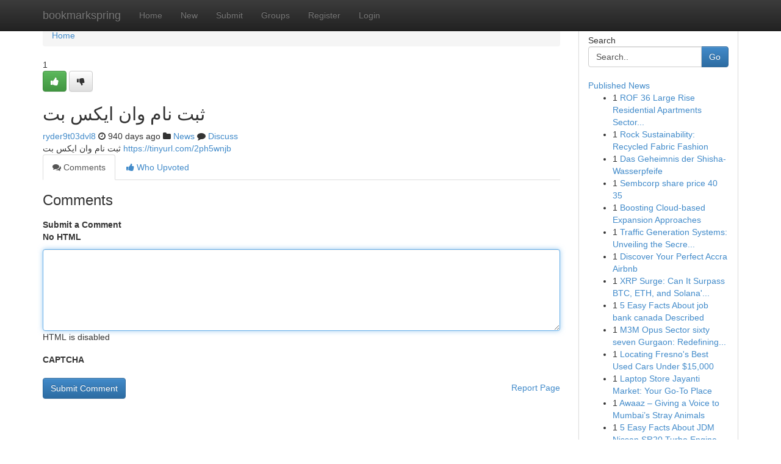

--- FILE ---
content_type: text/html; charset=UTF-8
request_url: https://bookmarkspring.com/story9246916/%D8%AB%D8%A8%D8%AA-%D9%86%D8%A7%D9%85-%D9%88%D8%A7%D9%86-%D8%A7%DB%8C%DA%A9%D8%B3-%D8%A8%D8%AA
body_size: 5032
content:
<!DOCTYPE html>
<html class="no-js" dir="ltr" xmlns="http://www.w3.org/1999/xhtml" xml:lang="en" lang="en"><head>

<meta http-equiv="Pragma" content="no-cache" />
<meta http-equiv="expires" content="0" />
<meta http-equiv="Content-Type" content="text/html; charset=UTF-8" />	
<title>ثبت نام وان ایکس بت</title>
<link rel="alternate" type="application/rss+xml" title="bookmarkspring.com &raquo; Feeds 1" href="/rssfeeds.php?p=1" />
<link rel="alternate" type="application/rss+xml" title="bookmarkspring.com &raquo; Feeds 2" href="/rssfeeds.php?p=2" />
<link rel="alternate" type="application/rss+xml" title="bookmarkspring.com &raquo; Feeds 3" href="/rssfeeds.php?p=3" />
<link rel="alternate" type="application/rss+xml" title="bookmarkspring.com &raquo; Feeds 4" href="/rssfeeds.php?p=4" />
<link rel="alternate" type="application/rss+xml" title="bookmarkspring.com &raquo; Feeds 5" href="/rssfeeds.php?p=5" />
<link rel="alternate" type="application/rss+xml" title="bookmarkspring.com &raquo; Feeds 6" href="/rssfeeds.php?p=6" />
<link rel="alternate" type="application/rss+xml" title="bookmarkspring.com &raquo; Feeds 7" href="/rssfeeds.php?p=7" />
<link rel="alternate" type="application/rss+xml" title="bookmarkspring.com &raquo; Feeds 8" href="/rssfeeds.php?p=8" />
<link rel="alternate" type="application/rss+xml" title="bookmarkspring.com &raquo; Feeds 9" href="/rssfeeds.php?p=9" />
<link rel="alternate" type="application/rss+xml" title="bookmarkspring.com &raquo; Feeds 10" href="/rssfeeds.php?p=10" />
<meta name="google-site-verification" content="m5VOPfs2gQQcZXCcEfUKlnQfx72o45pLcOl4sIFzzMQ" /><meta name="Language" content="en-us" />
<meta name="viewport" content="width=device-width, initial-scale=1.0">
<meta name="generator" content="Kliqqi" />

          <link rel="stylesheet" type="text/css" href="//netdna.bootstrapcdn.com/bootstrap/3.2.0/css/bootstrap.min.css">
             <link rel="stylesheet" type="text/css" href="https://cdnjs.cloudflare.com/ajax/libs/twitter-bootstrap/3.2.0/css/bootstrap-theme.css">
                <link rel="stylesheet" type="text/css" href="https://cdnjs.cloudflare.com/ajax/libs/font-awesome/4.1.0/css/font-awesome.min.css">
<link rel="stylesheet" type="text/css" href="/templates/bootstrap/css/style.css" media="screen" />

                         <script type="text/javascript" src="https://cdnjs.cloudflare.com/ajax/libs/modernizr/2.6.1/modernizr.min.js"></script>
<script type="text/javascript" src="https://cdnjs.cloudflare.com/ajax/libs/jquery/1.7.2/jquery.min.js"></script>
<style></style>
<link rel="alternate" type="application/rss+xml" title="RSS 2.0" href="/rss"/>
<link rel="icon" href="/favicon.ico" type="image/x-icon"/>
</head>

<body dir="ltr">

<header role="banner" class="navbar navbar-inverse navbar-fixed-top custom_header">
<div class="container">
<div class="navbar-header">
<button data-target=".bs-navbar-collapse" data-toggle="collapse" type="button" class="navbar-toggle">
    <span class="sr-only">Toggle navigation</span>
    <span class="fa fa-ellipsis-v" style="color:white"></span>
</button>
<a class="navbar-brand" href="/">bookmarkspring</a>	
</div>
<span style="display: none;"><a href="/forum">forum</a></span>
<nav role="navigation" class="collapse navbar-collapse bs-navbar-collapse">
<ul class="nav navbar-nav">
<li ><a href="/">Home</a></li>
<li ><a href="/new">New</a></li>
<li ><a href="/submit">Submit</a></li>
                    
<li ><a href="/groups"><span>Groups</span></a></li>
<li ><a href="/register"><span>Register</span></a></li>
<li ><a data-toggle="modal" href="#loginModal">Login</a></li>
</ul>
	

</nav>
</div>
</header>
<!-- START CATEGORIES -->
<div class="subnav" id="categories">
<div class="container">
<ul class="nav nav-pills"><li class="category_item"><a  href="/">Home</a></li></ul>
</div>
</div>
<!-- END CATEGORIES -->
	
<div class="container">
	<section id="maincontent"><div class="row"><div class="col-md-9">

<ul class="breadcrumb">
	<li><a href="/">Home</a></li>
</ul>

<div itemscope itemtype="http://schema.org/Article" class="stories" id="xnews-9246916" >


<div class="story_data">
<div class="votebox votebox-published">

<div itemprop="aggregateRating" itemscope itemtype="http://schema.org/AggregateRating" class="vote">
	<div itemprop="ratingCount" class="votenumber">1</div>
<div id="xvote-3" class="votebutton">
<!-- Already Voted -->
<a class="btn btn-default btn-success linkVote_3" href="/login" title=""><i class="fa fa-white fa-thumbs-up"></i></a>
<!-- Bury It -->
<a class="btn btn-default linkVote_3" href="/login"  title="" ><i class="fa fa-thumbs-down"></i></a>


</div>
</div>
</div>
<div class="title" id="title-3">
<span itemprop="name">

<h2 id="list_title"><span>ثبت نام وان ایکس بت</span></h2></span>	
<span class="subtext">

<span itemprop="author" itemscope itemtype="http://schema.org/Person">
<span itemprop="name">
<a href="/user/ryder9t03dvl8" rel="nofollow">ryder9t03dvl8</a> 
</span></span>
<i class="fa fa-clock-o"></i>
<span itemprop="datePublished">  940 days ago</span>

<script>
$(document).ready(function(){
    $("#list_title span").click(function(){
		window.open($("#siteurl").attr('href'), '', '');
    });
});
</script>

<i class="fa fa-folder"></i> 
<a href="/groups">News</a>

<span id="ls_comments_url-3">
	<i class="fa fa-comment"></i> <span id="linksummaryDiscuss"><a href="#discuss" class="comments">Discuss</a>&nbsp;</span>
</span> 





</div>
</div>
<span itemprop="articleBody">
<div class="storycontent">
	
<div class="news-body-text" id="ls_contents-3" dir="ltr">
ثبت نام وان ایکس بت <a id="siteurl" target="_blank" href="https://tinyurl.com/2ph5wnjb">https://tinyurl.com/2ph5wnjb</a><div class="clearboth"></div> 
</div>
</div><!-- /.storycontent -->
</span>
</div>

<ul class="nav nav-tabs" id="storytabs">
	<li class="active"><a data-toggle="tab" href="#comments"><i class="fa fa-comments"></i> Comments</a></li>
	<li><a data-toggle="tab" href="#who_voted"><i class="fa fa-thumbs-up"></i> Who Upvoted</a></li>
</ul>


<div id="tabbed" class="tab-content">

<div class="tab-pane fade active in" id="comments" >
<h3>Comments</h3>
<a name="comments" href="#comments"></a>
<ol class="media-list comment-list">

<a name="discuss"></a>
<form action="" method="post" id="thisform" name="mycomment_form">
<div class="form-horizontal">
<fieldset>
<div class="control-group">
<label for="fileInput" class="control-label">Submit a Comment</label>
<div class="controls">

<p class="help-inline"><strong>No HTML  </strong></p>
<textarea autofocus name="comment_content" id="comment_content" class="form-control comment-form" rows="6" /></textarea>
<p class="help-inline">HTML is disabled</p>
</div>
</div>


<script>
var ACPuzzleOptions = {
   theme :  "white",
   lang :  "en"
};
</script>

<div class="control-group">
	<label for="input01" class="control-label">CAPTCHA</label>
	<div class="controls">
	<div id="solvemedia_display">
	<script type="text/javascript" src="https://api.solvemedia.com/papi/challenge.script?k=1G9ho6tcbpytfUxJ0SlrSNt0MjjOB0l2"></script>

	<noscript>
	<iframe src="http://api.solvemedia.com/papi/challenge.noscript?k=1G9ho6tcbpytfUxJ0SlrSNt0MjjOB0l2" height="300" width="500" frameborder="0"></iframe><br/>
	<textarea name="adcopy_challenge" rows="3" cols="40"></textarea>
	<input type="hidden" name="adcopy_response" value="manual_challenge"/>
	</noscript>	
</div>
<br />
</div>
</div>

<div class="form-actions">
	<input type="hidden" name="process" value="newcomment" />
	<input type="hidden" name="randkey" value="75578554" />
	<input type="hidden" name="link_id" value="3" />
	<input type="hidden" name="user_id" value="2" />
	<input type="hidden" name="parrent_comment_id" value="0" />
	<input type="submit" name="submit" value="Submit Comment" class="btn btn-primary" />
	<a href="https://remove.backlinks.live" target="_blank" style="float:right; line-height: 32px;">Report Page</a>
</div>
</fieldset>
</div>
</form>
</ol>
</div>
	
<div class="tab-pane fade" id="who_voted">
<h3>Who Upvoted this Story</h3>
<div class="whovotedwrapper whoupvoted">
<ul>
<li>
<a href="/user/ryder9t03dvl8" rel="nofollow" title="ryder9t03dvl8" class="avatar-tooltip"><img src="/avatars/Avatar_100.png" alt="" align="top" title="" /></a>
</li>
</ul>
</div>
</div>
</div>
<!-- END CENTER CONTENT -->


</div>

<!-- START RIGHT COLUMN -->
<div class="col-md-3">
<div class="panel panel-default">
<div id="rightcol" class="panel-body">
<!-- START FIRST SIDEBAR -->

<!-- START SEARCH BOX -->
<script type="text/javascript">var some_search='Search..';</script>
<div class="search">
<div class="headline">
<div class="sectiontitle">Search</div>
</div>

<form action="/search" method="get" name="thisform-search" class="form-inline search-form" role="form" id="thisform-search" >

<div class="input-group">

<input type="text" class="form-control" tabindex="20" name="search" id="searchsite" value="Search.." onfocus="if(this.value == some_search) {this.value = '';}" onblur="if (this.value == '') {this.value = some_search;}"/>

<span class="input-group-btn">
<button type="submit" tabindex="21" class="btn btn-primary custom_nav_search_button" />Go</button>
</span>
</div>
</form>

<div style="clear:both;"></div>
<br />
</div>
<!-- END SEARCH BOX -->

<!-- START ABOUT BOX -->

	


<div class="headline">
<div class="sectiontitle"><a href="/">Published News</a></div>
</div>
<div class="boxcontent">
<ul class="sidebar-stories">

<li>
<span class="sidebar-vote-number">1</span>	<span class="sidebar-article"><a href="https://bookmarkspring.com/story15947224/rof-36-large-rise-residential-apartments-sector-36-sohna-modern-day-living-in-gurugram" class="sidebar-title">ROF 36 Large Rise Residential Apartments Sector...</a></span>
</li>
<li>
<span class="sidebar-vote-number">1</span>	<span class="sidebar-article"><a href="https://bookmarkspring.com/story15947223/rock-sustainability-recycled-fabric-fashion" class="sidebar-title">Rock Sustainability: Recycled Fabric Fashion</a></span>
</li>
<li>
<span class="sidebar-vote-number">1</span>	<span class="sidebar-article"><a href="https://bookmarkspring.com/story15947222/das-geheimnis-der-shisha-wasserpfeife" class="sidebar-title">Das Geheimnis der Shisha-Wasserpfeife </a></span>
</li>
<li>
<span class="sidebar-vote-number">1</span>	<span class="sidebar-article"><a href="https://bookmarkspring.com/story15947221/sembcorp-share-price-40-35" class="sidebar-title">Sembcorp share price​           40  35</a></span>
</li>
<li>
<span class="sidebar-vote-number">1</span>	<span class="sidebar-article"><a href="https://bookmarkspring.com/story15947220/boosting-cloud-based-expansion-approaches" class="sidebar-title">Boosting Cloud-based Expansion Approaches</a></span>
</li>
<li>
<span class="sidebar-vote-number">1</span>	<span class="sidebar-article"><a href="https://bookmarkspring.com/story15947219/traffic-generation-systems-unveiling-the-secrets-to-explosive-growth" class="sidebar-title">Traffic Generation Systems: Unveiling the Secre...</a></span>
</li>
<li>
<span class="sidebar-vote-number">1</span>	<span class="sidebar-article"><a href="https://bookmarkspring.com/story15947218/discover-your-perfect-accra-airbnb" class="sidebar-title">Discover Your Perfect Accra Airbnb </a></span>
</li>
<li>
<span class="sidebar-vote-number">1</span>	<span class="sidebar-article"><a href="https://bookmarkspring.com/story15947217/xrp-surge-can-it-surpass-btc-eth-and-solana-s-hashpower-dominance" class="sidebar-title">XRP Surge: Can It Surpass BTC, ETH, and Solana&#039;...</a></span>
</li>
<li>
<span class="sidebar-vote-number">1</span>	<span class="sidebar-article"><a href="https://bookmarkspring.com/story15947216/5-easy-facts-about-job-bank-canada-described" class="sidebar-title">5 Easy Facts About job bank canada Described</a></span>
</li>
<li>
<span class="sidebar-vote-number">1</span>	<span class="sidebar-article"><a href="https://bookmarkspring.com/story15947215/m3m-opus-sector-sixty-seven-gurgaon-redefining-luxury-residing-in-the-center-of-gurugram" class="sidebar-title">M3M Opus Sector sixty seven Gurgaon: Redefining...</a></span>
</li>
<li>
<span class="sidebar-vote-number">1</span>	<span class="sidebar-article"><a href="https://bookmarkspring.com/story15947214/locating-fresno-s-best-used-cars-under-15-000" class="sidebar-title">Locating Fresno&#039;s Best Used Cars Under $15,000 </a></span>
</li>
<li>
<span class="sidebar-vote-number">1</span>	<span class="sidebar-article"><a href="https://bookmarkspring.com/story15947213/laptop-store-jayanti-market-your-go-to-place" class="sidebar-title">Laptop Store Jayanti Market: Your Go-To Place </a></span>
</li>
<li>
<span class="sidebar-vote-number">1</span>	<span class="sidebar-article"><a href="https://bookmarkspring.com/story15947212/awaaz-giving-a-voice-to-mumbai-s-stray-animals" class="sidebar-title">Awaaz &ndash; Giving a Voice to Mumbai&rsquo;s Stray Animals</a></span>
</li>
<li>
<span class="sidebar-vote-number">1</span>	<span class="sidebar-article"><a href="https://bookmarkspring.com/story15947211/5-easy-facts-about-jdm-nissan-sr20-turbo-engine-for-sale-described" class="sidebar-title">5 Easy Facts About JDM Nissan SR20 Turbo Engine...</a></span>
</li>
<li>
<span class="sidebar-vote-number">1</span>	<span class="sidebar-article"><a href="https://bookmarkspring.com/story15947210/수원-근처-오피-당신의-행복을-찾을-곳" class="sidebar-title">수원 근처 오피 당신의 행복을 찾을 곳 </a></span>
</li>

</ul>
</div>

<!-- END SECOND SIDEBAR -->
</div>
</div>
</div>
<!-- END RIGHT COLUMN -->
</div></section>
<hr>

<!--googleoff: all-->
<footer class="footer">
<div id="footer">
<span class="subtext"> Copyright &copy; 2025 | <a href="/search">Advanced Search</a> 
| <a href="/">Live</a>
| <a href="/">Tag Cloud</a>
| <a href="/">Top Users</a>
| Made with <a href="#" rel="nofollow" target="_blank">Kliqqi CMS</a> 
| <a href="/rssfeeds.php?p=1">All RSS Feeds</a> 
</span>
</div>
</footer>
<!--googleon: all-->


</div>
	
<!-- START UP/DOWN VOTING JAVASCRIPT -->
	
<script>
var my_base_url='http://bookmarkspring.com';
var my_kliqqi_base='';
var anonymous_vote = false;
var Voting_Method = '1';
var KLIQQI_Visual_Vote_Cast = "Voted";
var KLIQQI_Visual_Vote_Report = "Buried";
var KLIQQI_Visual_Vote_For_It = "Vote";
var KLIQQI_Visual_Comment_ThankYou_Rating = "Thank you for rating this comment.";


</script>
<!-- END UP/DOWN VOTING JAVASCRIPT -->


<script type="text/javascript" src="https://cdnjs.cloudflare.com/ajax/libs/jqueryui/1.8.23/jquery-ui.min.js"></script>
<link href="https://cdnjs.cloudflare.com/ajax/libs/jqueryui/1.8.23/themes/base/jquery-ui.css" media="all" rel="stylesheet" type="text/css" />




             <script type="text/javascript" src="https://cdnjs.cloudflare.com/ajax/libs/twitter-bootstrap/3.2.0/js/bootstrap.min.js"></script>

<!-- Login Modal -->
<div class="modal fade" id="loginModal" tabindex="-1" role="dialog">
<div class="modal-dialog">
<div class="modal-content">
<div class="modal-header">
<button type="button" class="close" data-dismiss="modal" aria-hidden="true">&times;</button>
<h4 class="modal-title">Login</h4>
</div>
<div class="modal-body">
<div class="control-group">
<form id="signin" action="/login?return=/story9246916/%D8%AB%D8%A8%D8%AA-%D9%86%D8%A7%D9%85-%D9%88%D8%A7%D9%86-%D8%A7%DB%8C%DA%A9%D8%B3-%D8%A8%D8%AA" method="post">

<div style="login_modal_username">
	<label for="username">Username/Email</label><input id="username" name="username" class="form-control" value="" title="username" tabindex="1" type="text">
</div>
<div class="login_modal_password">
	<label for="password">Password</label><input id="password" name="password" class="form-control" value="" title="password" tabindex="2" type="password">
</div>
<div class="login_modal_remember">
<div class="login_modal_remember_checkbox">
	<input id="remember" style="float:left;margin-right:5px;" name="persistent" value="1" tabindex="3" type="checkbox">
</div>
<div class="login_modal_remember_label">
	<label for="remember" style="">Remember</label>
</div>
<div style="clear:both;"></div>
</div>
<div class="login_modal_login">
	<input type="hidden" name="processlogin" value="1"/>
	<input type="hidden" name="return" value=""/>
	<input class="btn btn-primary col-md-12" id="signin_submit" value="Sign In" tabindex="4" type="submit">
</div>
    
<hr class="soften" id="login_modal_spacer" />
	<div class="login_modal_forgot"><a class="btn btn-default col-md-12" id="forgot_password_link" href="/login">Forgotten Password?</a></div>
	<div class="clearboth"></div>
</form>
</div>
</div>
</div>
</div>
</div>

<script>$('.avatar-tooltip').tooltip()</script>
<script defer src="https://static.cloudflareinsights.com/beacon.min.js/vcd15cbe7772f49c399c6a5babf22c1241717689176015" integrity="sha512-ZpsOmlRQV6y907TI0dKBHq9Md29nnaEIPlkf84rnaERnq6zvWvPUqr2ft8M1aS28oN72PdrCzSjY4U6VaAw1EQ==" data-cf-beacon='{"version":"2024.11.0","token":"587e8f0669ad4ae89a6031d6ae4586a7","r":1,"server_timing":{"name":{"cfCacheStatus":true,"cfEdge":true,"cfExtPri":true,"cfL4":true,"cfOrigin":true,"cfSpeedBrain":true},"location_startswith":null}}' crossorigin="anonymous"></script>
</body>
</html>
